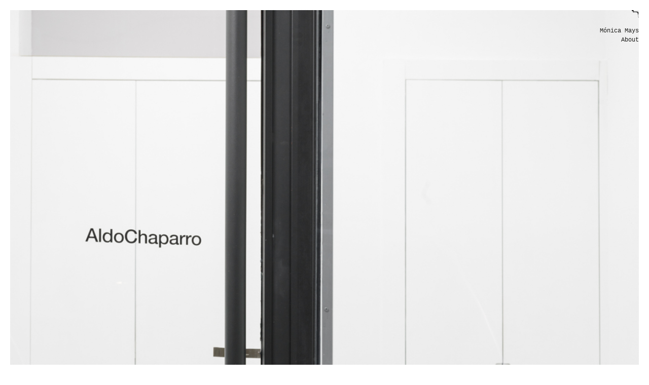

--- FILE ---
content_type: text/html; charset=UTF-8
request_url: https://monicamays.com/sandshine/
body_size: 5634
content:
<!DOCTYPE html>
<html class="no-js" dir="ltr" lang="en-US" prefix="og: https://ogp.me/ns#">
<head>
  <meta charset="utf-8">
  <meta http-equiv="X-UA-Compatible" content="IE=edge">
  
  <meta name="viewport" content="width=device-width, initial-scale=1">
  
  
  
		<!-- All in One SEO 4.5.6 - aioseo.com -->
		<title>Sandshine - Mónica Mays</title>
		<meta name="robots" content="max-image-preview:large" />
		<link rel="canonical" href="https://monicamays.com/sandshine/" />
		<meta name="generator" content="All in One SEO (AIOSEO) 4.5.6" />
		<meta property="og:locale" content="en_US" />
		<meta property="og:site_name" content="Mónica Mays - you&#039;re beautiful" />
		<meta property="og:type" content="article" />
		<meta property="og:title" content="Sandshine - Mónica Mays" />
		<meta property="og:url" content="https://monicamays.com/sandshine/" />
		<meta property="article:published_time" content="2021-06-22T15:57:44+00:00" />
		<meta property="article:modified_time" content="2021-06-22T16:07:59+00:00" />
		<meta name="twitter:card" content="summary_large_image" />
		<meta name="twitter:title" content="Sandshine - Mónica Mays" />
		<script type="application/ld+json" class="aioseo-schema">
			{"@context":"https:\/\/schema.org","@graph":[{"@type":"BlogPosting","@id":"https:\/\/monicamays.com\/sandshine\/#blogposting","name":"Sandshine - M\u00f3nica Mays","headline":"Sandshine","author":{"@id":"https:\/\/monicamays.com\/author\/monicaleemaysgmail-com\/#author"},"publisher":{"@id":"https:\/\/monicamays.com\/#organization"},"datePublished":"2021-06-22T15:57:44+00:00","dateModified":"2021-06-22T16:07:59+00:00","inLanguage":"en-US","mainEntityOfPage":{"@id":"https:\/\/monicamays.com\/sandshine\/#webpage"},"isPartOf":{"@id":"https:\/\/monicamays.com\/sandshine\/#webpage"}},{"@type":"BreadcrumbList","@id":"https:\/\/monicamays.com\/sandshine\/#breadcrumblist","itemListElement":[{"@type":"ListItem","@id":"https:\/\/monicamays.com\/#listItem","position":1,"name":"Home","item":"https:\/\/monicamays.com\/","nextItem":"https:\/\/monicamays.com\/sandshine\/#listItem"},{"@type":"ListItem","@id":"https:\/\/monicamays.com\/sandshine\/#listItem","position":2,"name":"Sandshine","previousItem":"https:\/\/monicamays.com\/#listItem"}]},{"@type":"Organization","@id":"https:\/\/monicamays.com\/#organization","name":"M\u00f3nica Mays","url":"https:\/\/monicamays.com\/"},{"@type":"Person","@id":"https:\/\/monicamays.com\/author\/monicaleemaysgmail-com\/#author","url":"https:\/\/monicamays.com\/author\/monicaleemaysgmail-com\/","name":"M\u00f3nica Mays","image":{"@type":"ImageObject","@id":"https:\/\/monicamays.com\/sandshine\/#authorImage","url":"https:\/\/secure.gravatar.com\/avatar\/aaddf156de33fe36d3af33f7850a09a5?s=96&d=mm&r=g","width":96,"height":96,"caption":"M\u00f3nica Mays"}},{"@type":"WebPage","@id":"https:\/\/monicamays.com\/sandshine\/#webpage","url":"https:\/\/monicamays.com\/sandshine\/","name":"Sandshine - M\u00f3nica Mays","inLanguage":"en-US","isPartOf":{"@id":"https:\/\/monicamays.com\/#website"},"breadcrumb":{"@id":"https:\/\/monicamays.com\/sandshine\/#breadcrumblist"},"author":{"@id":"https:\/\/monicamays.com\/author\/monicaleemaysgmail-com\/#author"},"creator":{"@id":"https:\/\/monicamays.com\/author\/monicaleemaysgmail-com\/#author"},"datePublished":"2021-06-22T15:57:44+00:00","dateModified":"2021-06-22T16:07:59+00:00"},{"@type":"WebSite","@id":"https:\/\/monicamays.com\/#website","url":"https:\/\/monicamays.com\/","name":"M\u00f3nica Mays","description":"you're beautiful","inLanguage":"en-US","publisher":{"@id":"https:\/\/monicamays.com\/#organization"}}]}
		</script>
		<!-- All in One SEO -->


		<!-- Meta Tag Manager -->
		<meta name="google-site-verification" content="2AYzL3qchFYU6hmFXjdYpPyth6rgzNY8s5rDA307D5I" />
		<!-- / Meta Tag Manager -->
<link rel="alternate" type="application/rss+xml" title="Mónica Mays &raquo; Sandshine Comments Feed" href="https://monicamays.com/sandshine/feed/" />
		<!-- This site uses the Google Analytics by MonsterInsights plugin v8.23.1 - Using Analytics tracking - https://www.monsterinsights.com/ -->
							<script src="//www.googletagmanager.com/gtag/js?id=G-FWXM6W8XHD"  data-cfasync="false" data-wpfc-render="false" type="text/javascript" async></script>
			<script data-cfasync="false" data-wpfc-render="false" type="text/javascript">
				var mi_version = '8.23.1';
				var mi_track_user = true;
				var mi_no_track_reason = '';
				
								var disableStrs = [
										'ga-disable-G-FWXM6W8XHD',
									];

				/* Function to detect opted out users */
				function __gtagTrackerIsOptedOut() {
					for (var index = 0; index < disableStrs.length; index++) {
						if (document.cookie.indexOf(disableStrs[index] + '=true') > -1) {
							return true;
						}
					}

					return false;
				}

				/* Disable tracking if the opt-out cookie exists. */
				if (__gtagTrackerIsOptedOut()) {
					for (var index = 0; index < disableStrs.length; index++) {
						window[disableStrs[index]] = true;
					}
				}

				/* Opt-out function */
				function __gtagTrackerOptout() {
					for (var index = 0; index < disableStrs.length; index++) {
						document.cookie = disableStrs[index] + '=true; expires=Thu, 31 Dec 2099 23:59:59 UTC; path=/';
						window[disableStrs[index]] = true;
					}
				}

				if ('undefined' === typeof gaOptout) {
					function gaOptout() {
						__gtagTrackerOptout();
					}
				}
								window.dataLayer = window.dataLayer || [];

				window.MonsterInsightsDualTracker = {
					helpers: {},
					trackers: {},
				};
				if (mi_track_user) {
					function __gtagDataLayer() {
						dataLayer.push(arguments);
					}

					function __gtagTracker(type, name, parameters) {
						if (!parameters) {
							parameters = {};
						}

						if (parameters.send_to) {
							__gtagDataLayer.apply(null, arguments);
							return;
						}

						if (type === 'event') {
														parameters.send_to = monsterinsights_frontend.v4_id;
							var hookName = name;
							if (typeof parameters['event_category'] !== 'undefined') {
								hookName = parameters['event_category'] + ':' + name;
							}

							if (typeof MonsterInsightsDualTracker.trackers[hookName] !== 'undefined') {
								MonsterInsightsDualTracker.trackers[hookName](parameters);
							} else {
								__gtagDataLayer('event', name, parameters);
							}
							
						} else {
							__gtagDataLayer.apply(null, arguments);
						}
					}

					__gtagTracker('js', new Date());
					__gtagTracker('set', {
						'developer_id.dZGIzZG': true,
											});
										__gtagTracker('config', 'G-FWXM6W8XHD', {"forceSSL":"true"} );
															window.gtag = __gtagTracker;										(function () {
						/* https://developers.google.com/analytics/devguides/collection/analyticsjs/ */
						/* ga and __gaTracker compatibility shim. */
						var noopfn = function () {
							return null;
						};
						var newtracker = function () {
							return new Tracker();
						};
						var Tracker = function () {
							return null;
						};
						var p = Tracker.prototype;
						p.get = noopfn;
						p.set = noopfn;
						p.send = function () {
							var args = Array.prototype.slice.call(arguments);
							args.unshift('send');
							__gaTracker.apply(null, args);
						};
						var __gaTracker = function () {
							var len = arguments.length;
							if (len === 0) {
								return;
							}
							var f = arguments[len - 1];
							if (typeof f !== 'object' || f === null || typeof f.hitCallback !== 'function') {
								if ('send' === arguments[0]) {
									var hitConverted, hitObject = false, action;
									if ('event' === arguments[1]) {
										if ('undefined' !== typeof arguments[3]) {
											hitObject = {
												'eventAction': arguments[3],
												'eventCategory': arguments[2],
												'eventLabel': arguments[4],
												'value': arguments[5] ? arguments[5] : 1,
											}
										}
									}
									if ('pageview' === arguments[1]) {
										if ('undefined' !== typeof arguments[2]) {
											hitObject = {
												'eventAction': 'page_view',
												'page_path': arguments[2],
											}
										}
									}
									if (typeof arguments[2] === 'object') {
										hitObject = arguments[2];
									}
									if (typeof arguments[5] === 'object') {
										Object.assign(hitObject, arguments[5]);
									}
									if ('undefined' !== typeof arguments[1].hitType) {
										hitObject = arguments[1];
										if ('pageview' === hitObject.hitType) {
											hitObject.eventAction = 'page_view';
										}
									}
									if (hitObject) {
										action = 'timing' === arguments[1].hitType ? 'timing_complete' : hitObject.eventAction;
										hitConverted = mapArgs(hitObject);
										__gtagTracker('event', action, hitConverted);
									}
								}
								return;
							}

							function mapArgs(args) {
								var arg, hit = {};
								var gaMap = {
									'eventCategory': 'event_category',
									'eventAction': 'event_action',
									'eventLabel': 'event_label',
									'eventValue': 'event_value',
									'nonInteraction': 'non_interaction',
									'timingCategory': 'event_category',
									'timingVar': 'name',
									'timingValue': 'value',
									'timingLabel': 'event_label',
									'page': 'page_path',
									'location': 'page_location',
									'title': 'page_title',
									'referrer' : 'page_referrer',
								};
								for (arg in args) {
																		if (!(!args.hasOwnProperty(arg) || !gaMap.hasOwnProperty(arg))) {
										hit[gaMap[arg]] = args[arg];
									} else {
										hit[arg] = args[arg];
									}
								}
								return hit;
							}

							try {
								f.hitCallback();
							} catch (ex) {
							}
						};
						__gaTracker.create = newtracker;
						__gaTracker.getByName = newtracker;
						__gaTracker.getAll = function () {
							return [];
						};
						__gaTracker.remove = noopfn;
						__gaTracker.loaded = true;
						window['__gaTracker'] = __gaTracker;
					})();
									} else {
										console.log("");
					(function () {
						function __gtagTracker() {
							return null;
						}

						window['__gtagTracker'] = __gtagTracker;
						window['gtag'] = __gtagTracker;
					})();
									}
			</script>
				<!-- / Google Analytics by MonsterInsights -->
		
<style id='classic-theme-styles-inline-css' type='text/css'>
/*! This file is auto-generated */
.wp-block-button__link{color:#fff;background-color:#32373c;border-radius:9999px;box-shadow:none;text-decoration:none;padding:calc(.667em + 2px) calc(1.333em + 2px);font-size:1.125em}.wp-block-file__button{background:#32373c;color:#fff;text-decoration:none}
</style>
<link rel='stylesheet' id='roots_main-css' href='https://monicamays.com/wp-content/themes/monicamays/assetsv2/main.css?ver=4de2c4b89028e8732d04d848cd2ec08d' type='text/css' media='all' />
<script type="text/javascript" src="https://monicamays.com/wp-content/plugins/google-analytics-for-wordpress/assets/js/frontend-gtag.min.js?ver=8.23.1" id="monsterinsights-frontend-script-js"></script>
<script data-cfasync="false" data-wpfc-render="false" type="text/javascript" id='monsterinsights-frontend-script-js-extra'>/* <![CDATA[ */
var monsterinsights_frontend = {"js_events_tracking":"true","download_extensions":"doc,pdf,ppt,zip,xls,docx,pptx,xlsx","inbound_paths":"[]","home_url":"https:\/\/monicamays.com","hash_tracking":"false","v4_id":"G-FWXM6W8XHD"};/* ]]> */
</script>
<link rel="https://api.w.org/" href="https://monicamays.com/wp-json/" /><link rel="alternate" type="application/json" href="https://monicamays.com/wp-json/wp/v2/posts/2820" /><link rel='shortlink' href='https://monicamays.com/?p=2820' />

  
    <link href="https://fonts.googleapis.com/css?family=Courier" rel="stylesheet">
      <link href="https://fonts.googleapis.com/css?family=Courier" rel="stylesheet">
      <link href="https://fonts.googleapis.com/css?family=Courier" rel="stylesheet">
      <link href="https://fonts.googleapis.com/css?family=Courier" rel="stylesheet">
  
  <style>
  body{
    background: ;
    color:   }
  a,a:hover {
    color:   }

  body,
  .grid__text,
  .content{
    font-family: Courier;
    font-size: 12px;
    line-height: px;
    font-weight: 400;
    font-style: normal;
  }

  .header{
    font-family: Courier;
    font-size: 12px;
    line-height: px;
    font-weight: 400;
    font-style: normal;
  }
  
  .header .dropdown-menu a,
  .header .menu a{
    font-family: Courier;
    font-size: 12px;
    line-height: px;
    font-weight: 400;
    font-style: normal;
  }

  .home__caption,
  .grid__text h1,
  .content h1{
    font-family: Courier;
    font-size: 12px;
    line-height: px;
    font-weight: 400;
    font-style: normal;
  }
  
  
    </style>
</head>
<div id="page-wrap" role="main">
	
<div class="header">
        <a class="logo" href="https://monicamays.com/" style="width: 14px;">
        <img src="https://monicamays.com/wp-content/uploads/2018/10/menu-mon-sin-fondo.png"/>
    </a>
        <div class="header-inner">

    <a class="brand" href="https://monicamays.com/" alt="Mónica Mays">Mónica Mays</a>

        <ul id="menu-projects-menu" class="nav"><li><a href="https://monicamays.com/monica-mays/about/">About</a></li>
</ul>    </div>
</div>


		<div id="page-view">
			<div class="page" data-namespace="single">
    
<div class="grid">
<div class="grid-inner">
	                <div class="grid__item" style="width: 1400px;">
            <div class="grid__inner" style="
                padding: 0px 0px 0px 0px;
                ">

                                    <div class="grid__img">
                        <img width="1125" height="1500" src="https://monicamays.com/wp-content/uploads/2021/06/aparador_monteleon_monica_mays_13.jpg" class="attachment-full size-full" alt="" decoding="async" fetchpriority="high" srcset="https://monicamays.com/wp-content/uploads/2021/06/aparador_monteleon_monica_mays_13.jpg 1125w, https://monicamays.com/wp-content/uploads/2021/06/aparador_monteleon_monica_mays_13-768x1024.jpg 768w" sizes="(max-width: 1125px) 100vw, 1125px" />                    </div>
                                
            </div>
        </div>
        
	                <div class="grid__item" style="width: 1400px;">
            <div class="grid__inner" style="
                padding: 100px 0px 40px 0px;
                ">

                                    <div class="grid__text"><p>Sandshine (installation), Aparador Monteleón, Madrid, Dec 2020-Jan 21</p>
<p>Curated by Javier Montoro</p>
<p>&nbsp;</p>
<p>• Homies ii – ratán, piel, lana cruda, mimbre, plástico, muelle, 2019</p>
<p>•.Homies iii – ratán, 2019</p>
<p>• Sandshine &#8211; tierra, vidrio, cartón, clavos forjados, 2020</p>
<p>• Sin título &#8211; piel, madera, acrílico, lana, clavo forjado, 2020</p>
<p>&nbsp;</p>
<p>Photo © Laura San Segundo</p>
</div>
                                
            </div>
        </div>
        
	                <div class="grid__item" style="width: 1400px;">
            <div class="grid__inner" style="
                padding: 0px 0px 0px 0px;
                ">

                                    <div class="grid__img">
                        <img width="1125" height="1500" src="https://monicamays.com/wp-content/uploads/2021/06/aparador_monteleon_monica_mays_14.jpg" class="attachment-full size-full" alt="" decoding="async" srcset="https://monicamays.com/wp-content/uploads/2021/06/aparador_monteleon_monica_mays_14.jpg 1125w, https://monicamays.com/wp-content/uploads/2021/06/aparador_monteleon_monica_mays_14-768x1024.jpg 768w" sizes="(max-width: 1125px) 100vw, 1125px" />                    </div>
                                
            </div>
        </div>
        
	                <div class="grid__item" style="width: 1400px;">
            <div class="grid__inner" style="
                padding: 0px 0px 0px 0px;
                ">

                                    <div class="grid__img">
                        <img width="1125" height="1500" src="https://monicamays.com/wp-content/uploads/2021/06/aparador_monteleon_monica_mays_12.jpg" class="attachment-full size-full" alt="" decoding="async" srcset="https://monicamays.com/wp-content/uploads/2021/06/aparador_monteleon_monica_mays_12.jpg 1125w, https://monicamays.com/wp-content/uploads/2021/06/aparador_monteleon_monica_mays_12-768x1024.jpg 768w" sizes="(max-width: 1125px) 100vw, 1125px" />                    </div>
                                
            </div>
        </div>
        
	                <div class="grid__item" style="width: 1400px;">
            <div class="grid__inner" style="
                padding: 0px 0px 0px 0px;
                ">

                                    <div class="grid__img">
                        <img width="1125" height="1500" src="https://monicamays.com/wp-content/uploads/2021/06/aparador_monteleon_monica_mays_11.jpg" class="attachment-full size-full" alt="" decoding="async" loading="lazy" srcset="https://monicamays.com/wp-content/uploads/2021/06/aparador_monteleon_monica_mays_11.jpg 1125w, https://monicamays.com/wp-content/uploads/2021/06/aparador_monteleon_monica_mays_11-768x1024.jpg 768w" sizes="(max-width: 1125px) 100vw, 1125px" />                    </div>
                                
            </div>
        </div>
        
	                <div class="grid__item" style="width: 1400px;">
            <div class="grid__inner" style="
                padding: 0px 0px 0px 0px;
                ">

                                    <div class="grid__img">
                        <img width="1500" height="1125" src="https://monicamays.com/wp-content/uploads/2021/06/aparador_monteleon_monica_mays_01.jpg" class="attachment-full size-full" alt="" decoding="async" loading="lazy" srcset="https://monicamays.com/wp-content/uploads/2021/06/aparador_monteleon_monica_mays_01.jpg 1500w, https://monicamays.com/wp-content/uploads/2021/06/aparador_monteleon_monica_mays_01-768x576.jpg 768w" sizes="(max-width: 1500px) 100vw, 1500px" />                    </div>
                                
            </div>
        </div>
        
	                <div class="grid__item" style="width: 1400px;">
            <div class="grid__inner" style="
                padding: 0px 0px 0px 0px;
                ">

                                    <div class="grid__img">
                        <img width="1125" height="1500" src="https://monicamays.com/wp-content/uploads/2021/06/aparador_monteleon_monica_mays_07.jpg" class="attachment-full size-full" alt="" decoding="async" loading="lazy" srcset="https://monicamays.com/wp-content/uploads/2021/06/aparador_monteleon_monica_mays_07.jpg 1125w, https://monicamays.com/wp-content/uploads/2021/06/aparador_monteleon_monica_mays_07-768x1024.jpg 768w" sizes="(max-width: 1125px) 100vw, 1125px" />                    </div>
                                
            </div>
        </div>
        
	                <div class="grid__item" style="width: 1400px;">
            <div class="grid__inner" style="
                padding: 0px 0px 0px 0px;
                ">

                                    <div class="grid__img">
                        <img width="3898" height="3000" src="https://monicamays.com/wp-content/uploads/2021/06/aparador_monteleon_monica_mays_03.jpg" class="attachment-full size-full" alt="" decoding="async" loading="lazy" srcset="https://monicamays.com/wp-content/uploads/2021/06/aparador_monteleon_monica_mays_03.jpg 3898w, https://monicamays.com/wp-content/uploads/2021/06/aparador_monteleon_monica_mays_03-768x591.jpg 768w" sizes="(max-width: 3898px) 100vw, 3898px" />                    </div>
                                
            </div>
        </div>
        
	                <div class="grid__item" style="width: 1400px;">
            <div class="grid__inner" style="
                padding: 0px 0px 0px 0px;
                ">

                                    <div class="grid__img">
                        <img width="1125" height="1500" src="https://monicamays.com/wp-content/uploads/2021/06/aparador_monteleon_monica_mays_04.jpg" class="attachment-full size-full" alt="" decoding="async" loading="lazy" srcset="https://monicamays.com/wp-content/uploads/2021/06/aparador_monteleon_monica_mays_04.jpg 1125w, https://monicamays.com/wp-content/uploads/2021/06/aparador_monteleon_monica_mays_04-768x1024.jpg 768w" sizes="(max-width: 1125px) 100vw, 1125px" />                    </div>
                                
            </div>
        </div>
        
	                <div class="grid__item" style="width: 1400px;">
            <div class="grid__inner" style="
                padding: 0px 0px 0px 0px;
                ">

                                    <div class="grid__img">
                        <img width="1125" height="1500" src="https://monicamays.com/wp-content/uploads/2021/06/aparador_monteleon_monica_mays_10.jpg" class="attachment-full size-full" alt="" decoding="async" loading="lazy" srcset="https://monicamays.com/wp-content/uploads/2021/06/aparador_monteleon_monica_mays_10.jpg 1125w, https://monicamays.com/wp-content/uploads/2021/06/aparador_monteleon_monica_mays_10-768x1024.jpg 768w" sizes="(max-width: 1125px) 100vw, 1125px" />                    </div>
                                
            </div>
        </div>
        
	                <div class="grid__item" style="width: 1400px;">
            <div class="grid__inner" style="
                padding: 0px 0px 0px 0px;
                ">

                                    <div class="grid__img">
                        <img width="1500" height="1125" src="https://monicamays.com/wp-content/uploads/2021/06/aparador_monteleon_monica_mays_08.jpg" class="attachment-full size-full" alt="" decoding="async" loading="lazy" srcset="https://monicamays.com/wp-content/uploads/2021/06/aparador_monteleon_monica_mays_08.jpg 1500w, https://monicamays.com/wp-content/uploads/2021/06/aparador_monteleon_monica_mays_08-768x576.jpg 768w" sizes="(max-width: 1500px) 100vw, 1500px" />                    </div>
                                
            </div>
        </div>
        
	                <div class="grid__item" style="width: 1400px;">
            <div class="grid__inner" style="
                padding: 0px 0px 0px 0px;
                ">

                                    <div class="grid__img">
                        <img width="1125" height="1500" src="https://monicamays.com/wp-content/uploads/2021/06/aparador_monteleon_monica_mays_05.jpg" class="attachment-full size-full" alt="" decoding="async" loading="lazy" srcset="https://monicamays.com/wp-content/uploads/2021/06/aparador_monteleon_monica_mays_05.jpg 1125w, https://monicamays.com/wp-content/uploads/2021/06/aparador_monteleon_monica_mays_05-768x1024.jpg 768w" sizes="(max-width: 1125px) 100vw, 1125px" />                    </div>
                                
            </div>
        </div>
        
	                <div class="grid__item" style="width: 1400px;">
            <div class="grid__inner" style="
                padding: 0px 0px 0px 0px;
                ">

                                    <div class="grid__img">
                        <img width="3000" height="2250" src="https://monicamays.com/wp-content/uploads/2021/06/aparador_monteleon_monica_mays_08-1.jpg" class="attachment-full size-full" alt="" decoding="async" loading="lazy" srcset="https://monicamays.com/wp-content/uploads/2021/06/aparador_monteleon_monica_mays_08-1.jpg 3000w, https://monicamays.com/wp-content/uploads/2021/06/aparador_monteleon_monica_mays_08-1-768x576.jpg 768w" sizes="(max-width: 3000px) 100vw, 3000px" />                    </div>
                                
            </div>
        </div>
        
	                <div class="grid__item" style="width: 1400px;">
            <div class="grid__inner" style="
                padding: 0px 0px 0px 0px;
                ">

                                    <div class="grid__img">
                        <img width="2250" height="3000" src="https://monicamays.com/wp-content/uploads/2021/06/aparador_monteleon_monica_mays_07-1.jpg" class="attachment-full size-full" alt="" decoding="async" loading="lazy" srcset="https://monicamays.com/wp-content/uploads/2021/06/aparador_monteleon_monica_mays_07-1.jpg 2250w, https://monicamays.com/wp-content/uploads/2021/06/aparador_monteleon_monica_mays_07-1-768x1024.jpg 768w" sizes="(max-width: 2250px) 100vw, 2250px" />                    </div>
                                
            </div>
        </div>
        
	                <div class="grid__item" style="width: 1400px;">
            <div class="grid__inner" style="
                padding: 0px 0px 0px 0px;
                ">

                                    <div class="grid__img">
                        <img width="1125" height="1500" src="https://monicamays.com/wp-content/uploads/2021/06/aparador_monteleon_monica_mays_09.jpg" class="attachment-full size-full" alt="" decoding="async" loading="lazy" srcset="https://monicamays.com/wp-content/uploads/2021/06/aparador_monteleon_monica_mays_09.jpg 1125w, https://monicamays.com/wp-content/uploads/2021/06/aparador_monteleon_monica_mays_09-768x1024.jpg 768w" sizes="(max-width: 1125px) 100vw, 1125px" />                    </div>
                                
            </div>
        </div>
        
	
</div>
</div>

</div>		</div>
</div>
<script type="text/javascript" src="https://monicamays.com/wp-content/themes/monicamays/assetsv2/scripts.js?ver=29628468a929c1bcfeb7973f8d37f29b" id="roots_scripts-js"></script>

</body>
</html>

<!-- Page cached by LiteSpeed Cache 7.6.2 on 2026-01-18 01:39:34 -->

--- FILE ---
content_type: application/x-javascript
request_url: https://monicamays.com/wp-content/themes/monicamays/assetsv2/scripts.js?ver=29628468a929c1bcfeb7973f8d37f29b
body_size: -108
content:
let last_known_scroll_position = 0;
let ticking = false;

function doSomething(scroll_pos) {
  const head = document.querySelector(".header");
  if (scroll_pos > 50) {
    head.classList.add("has-scroll");
  } else {
    head.classList.remove("has-scroll");
  }
  // Do something with the scroll position
}

window.addEventListener("scroll", function (e) {
  last_known_scroll_position = window.scrollY;

  if (!ticking) {
    window.requestAnimationFrame(function () {
      doSomething(last_known_scroll_position);
      ticking = false;
    });

    ticking = true;
  }
});

window.addEventListener("load", (event) => {
  // console.log("page is fully loaded");
  last_known_scroll_position = window.scrollY;
  doSomething(last_known_scroll_position);
});
